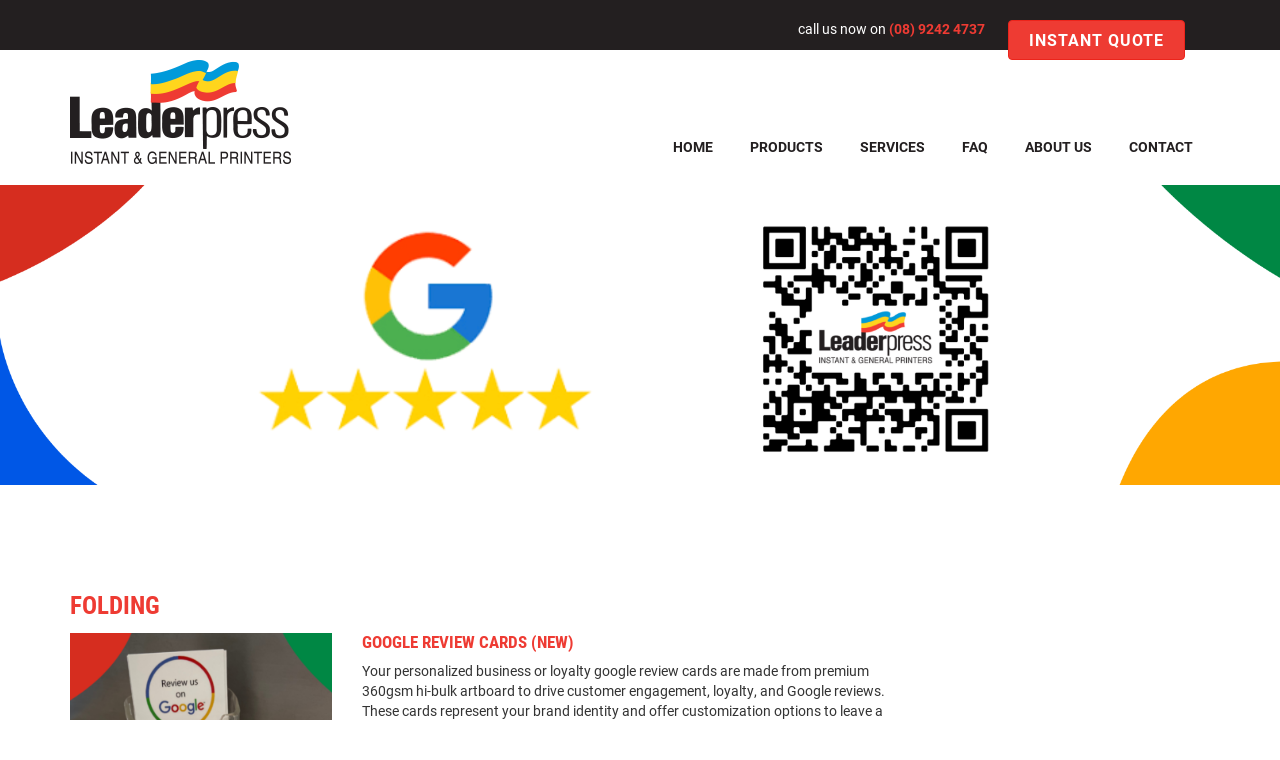

--- FILE ---
content_type: text/javascript
request_url: https://www.leaderpress.com.au/wp-content/themes/leaderpress/dist/js/app.min.js?ver=1547091556
body_size: 21336
content:
/******/ (function(modules) { // webpackBootstrap
/******/ 	// The module cache
/******/ 	var installedModules = {};
/******/
/******/ 	// The require function
/******/ 	function __webpack_require__(moduleId) {
/******/
/******/ 		// Check if module is in cache
/******/ 		if(installedModules[moduleId]) {
/******/ 			return installedModules[moduleId].exports;
/******/ 		}
/******/ 		// Create a new module (and put it into the cache)
/******/ 		var module = installedModules[moduleId] = {
/******/ 			i: moduleId,
/******/ 			l: false,
/******/ 			exports: {}
/******/ 		};
/******/
/******/ 		// Execute the module function
/******/ 		modules[moduleId].call(module.exports, module, module.exports, __webpack_require__);
/******/
/******/ 		// Flag the module as loaded
/******/ 		module.l = true;
/******/
/******/ 		// Return the exports of the module
/******/ 		return module.exports;
/******/ 	}
/******/
/******/
/******/ 	// expose the modules object (__webpack_modules__)
/******/ 	__webpack_require__.m = modules;
/******/
/******/ 	// expose the module cache
/******/ 	__webpack_require__.c = installedModules;
/******/
/******/ 	// define getter function for harmony exports
/******/ 	__webpack_require__.d = function(exports, name, getter) {
/******/ 		if(!__webpack_require__.o(exports, name)) {
/******/ 			Object.defineProperty(exports, name, {
/******/ 				configurable: false,
/******/ 				enumerable: true,
/******/ 				get: getter
/******/ 			});
/******/ 		}
/******/ 	};
/******/
/******/ 	// getDefaultExport function for compatibility with non-harmony modules
/******/ 	__webpack_require__.n = function(module) {
/******/ 		var getter = module && module.__esModule ?
/******/ 			function getDefault() { return module['default']; } :
/******/ 			function getModuleExports() { return module; };
/******/ 		__webpack_require__.d(getter, 'a', getter);
/******/ 		return getter;
/******/ 	};
/******/
/******/ 	// Object.prototype.hasOwnProperty.call
/******/ 	__webpack_require__.o = function(object, property) { return Object.prototype.hasOwnProperty.call(object, property); };
/******/
/******/ 	// __webpack_public_path__
/******/ 	__webpack_require__.p = "";
/******/
/******/ 	// Load entry module and return exports
/******/ 	return __webpack_require__(__webpack_require__.s = 1);
/******/ })
/************************************************************************/
/******/ ([
/* 0 */
/***/ (function(module, exports) {

var g;

// This works in non-strict mode
g = (function() {
	return this;
})();

try {
	// This works if eval is allowed (see CSP)
	g = g || Function("return this")() || (1,eval)("this");
} catch(e) {
	// This works if the window reference is available
	if(typeof window === "object")
		g = window;
}

// g can still be undefined, but nothing to do about it...
// We return undefined, instead of nothing here, so it's
// easier to handle this case. if(!global) { ...}

module.exports = g;


/***/ }),
/* 1 */
/***/ (function(module, exports, __webpack_require__) {

__webpack_require__(2);
module.exports = __webpack_require__(8);


/***/ }),
/* 2 */
/***/ (function(module, __webpack_exports__, __webpack_require__) {

"use strict";
Object.defineProperty(__webpack_exports__, "__esModule", { value: true });
/* harmony import */ var __WEBPACK_IMPORTED_MODULE_0__plugins_jquery_fancybox_pack_js__ = __webpack_require__(3);
/* harmony import */ var __WEBPACK_IMPORTED_MODULE_0__plugins_jquery_fancybox_pack_js___default = __webpack_require__.n(__WEBPACK_IMPORTED_MODULE_0__plugins_jquery_fancybox_pack_js__);
/* harmony import */ var __WEBPACK_IMPORTED_MODULE_1__plugins_jquery_flexslider_min_js__ = __webpack_require__(4);
/* harmony import */ var __WEBPACK_IMPORTED_MODULE_1__plugins_jquery_flexslider_min_js___default = __webpack_require__.n(__WEBPACK_IMPORTED_MODULE_1__plugins_jquery_flexslider_min_js__);



jQuery(function ($) {
	$(window).load(function () {
		$('.flexslider').flexslider({
			animation: "slide",
			animationLoop: false,
			itemWidth: 270,
			itemMargin: 20,
			controlNav: false,
			move: 1
		});
	});

	$('.back-to-top a').on('click', function (e) {
		$("html, body").animate({ scrollTop: 0 }, 500);
		return false;
	});

	$("a.fancybox").fancybox({
		padding: 0,
		beforeShow: function beforeShow() {
			this.title = $(this.element).data("caption");
		}
	});
	
	$("a.video-fancybox").fancybox({
		padding: 0,
		type: "iframe",
	});
});

/***/ }),
/* 3 */
/***/ (function(module, exports) {

/*! fancyBox v2.1.5 fancyapps.com | fancyapps.com/fancybox/#license */
(function (r, G, f, v) {
  var J = f("html"),
      n = f(r),
      p = f(G),
      b = f.fancybox = function () {
    b.open.apply(this, arguments);
  },
      I = navigator.userAgent.match(/msie/i),
      B = null,
      s = G.createTouch !== v,
      t = function t(a) {
    return a && a.hasOwnProperty && a instanceof f;
  },
      q = function q(a) {
    return a && "string" === f.type(a);
  },
      E = function E(a) {
    return q(a) && 0 < a.indexOf("%");
  },
      l = function l(a, d) {
    var e = parseInt(a, 10) || 0;d && E(a) && (e *= b.getViewport()[d] / 100);return Math.ceil(e);
  },
      w = function w(a, b) {
    return l(a, b) + "px";
  };f.extend(b, { version: "2.1.5", defaults: { padding: 15, margin: 20,
      width: 800, height: 600, minWidth: 100, minHeight: 100, maxWidth: 9999, maxHeight: 9999, pixelRatio: 1, autoSize: !0, autoHeight: !1, autoWidth: !1, autoResize: !0, autoCenter: !s, fitToView: !0, aspectRatio: !1, topRatio: 0.5, leftRatio: 0.5, scrolling: "auto", wrapCSS: "", arrows: !0, closeBtn: !0, closeClick: !1, nextClick: !1, mouseWheel: !0, autoPlay: !1, playSpeed: 3E3, preload: 3, modal: !1, loop: !0, ajax: { dataType: "html", headers: { "X-fancyBox": !0 } }, iframe: { scrolling: "auto", preload: !0 }, swf: { wmode: "transparent", allowfullscreen: "true", allowscriptaccess: "always" },
      keys: { next: { 13: "left", 34: "up", 39: "left", 40: "up" }, prev: { 8: "right", 33: "down", 37: "right", 38: "down" }, close: [27], play: [32], toggle: [70] }, direction: { next: "left", prev: "right" }, scrollOutside: !0, index: 0, type: null, href: null, content: null, title: null, tpl: { wrap: '<div class="fancybox-wrap" tabIndex="-1"><div class="fancybox-skin"><div class="fancybox-outer"><div class="fancybox-inner"></div></div></div></div>', image: '<img class="fancybox-image" src="{href}" alt="" />', iframe: '<iframe id="fancybox-frame{rnd}" name="fancybox-frame{rnd}" class="fancybox-iframe" frameborder="0" vspace="0" hspace="0" webkitAllowFullScreen mozallowfullscreen allowFullScreen' + (I ? ' allowtransparency="true"' : "") + "></iframe>", error: '<p class="fancybox-error">The requested content cannot be loaded.<br/>Please try again later.</p>', closeBtn: '<a title="Close" class="fancybox-item fancybox-close" href="javascript:;"></a>', next: '<a title="Next" class="fancybox-nav fancybox-next" href="javascript:;"><span></span></a>', prev: '<a title="Previous" class="fancybox-nav fancybox-prev" href="javascript:;"><span></span></a>' }, openEffect: "fade", openSpeed: 250, openEasing: "swing", openOpacity: !0,
      openMethod: "zoomIn", closeEffect: "fade", closeSpeed: 250, closeEasing: "swing", closeOpacity: !0, closeMethod: "zoomOut", nextEffect: "elastic", nextSpeed: 250, nextEasing: "swing", nextMethod: "changeIn", prevEffect: "elastic", prevSpeed: 250, prevEasing: "swing", prevMethod: "changeOut", helpers: { overlay: !0, title: !0 }, onCancel: f.noop, beforeLoad: f.noop, afterLoad: f.noop, beforeShow: f.noop, afterShow: f.noop, beforeChange: f.noop, beforeClose: f.noop, afterClose: f.noop }, group: {}, opts: {}, previous: null, coming: null, current: null, isActive: !1,
    isOpen: !1, isOpened: !1, wrap: null, skin: null, outer: null, inner: null, player: { timer: null, isActive: !1 }, ajaxLoad: null, imgPreload: null, transitions: {}, helpers: {}, open: function open(a, d) {
      if (a && (f.isPlainObject(d) || (d = {}), !1 !== b.close(!0))) return f.isArray(a) || (a = t(a) ? f(a).get() : [a]), f.each(a, function (e, c) {
        var k = {},
            g,
            h,
            j,
            m,
            l;"object" === f.type(c) && (c.nodeType && (c = f(c)), t(c) ? (k = { href: c.data("fancybox-href") || c.attr("href"), title: c.data("fancybox-title") || c.attr("title"), isDom: !0, element: c }, f.metadata && f.extend(!0, k, c.metadata())) : k = c);g = d.href || k.href || (q(c) ? c : null);h = d.title !== v ? d.title : k.title || "";m = (j = d.content || k.content) ? "html" : d.type || k.type;!m && k.isDom && (m = c.data("fancybox-type"), m || (m = (m = c.prop("class").match(/fancybox\.(\w+)/)) ? m[1] : null));q(g) && (m || (b.isImage(g) ? m = "image" : b.isSWF(g) ? m = "swf" : "#" === g.charAt(0) ? m = "inline" : q(c) && (m = "html", j = c)), "ajax" === m && (l = g.split(/\s+/, 2), g = l.shift(), l = l.shift()));j || ("inline" === m ? g ? j = f(q(g) ? g.replace(/.*(?=#[^\s]+$)/, "") : g) : k.isDom && (j = c) : "html" === m ? j = g : !m && !g && k.isDom && (m = "inline", j = c));f.extend(k, { href: g, type: m, content: j, title: h, selector: l });a[e] = k;
      }), b.opts = f.extend(!0, {}, b.defaults, d), d.keys !== v && (b.opts.keys = d.keys ? f.extend({}, b.defaults.keys, d.keys) : !1), b.group = a, b._start(b.opts.index);
    }, cancel: function cancel() {
      var a = b.coming;a && !1 !== b.trigger("onCancel") && (b.hideLoading(), b.ajaxLoad && b.ajaxLoad.abort(), b.ajaxLoad = null, b.imgPreload && (b.imgPreload.onload = b.imgPreload.onerror = null), a.wrap && a.wrap.stop(!0, !0).trigger("onReset").remove(), b.coming = null, b.current || b._afterZoomOut(a));
    }, close: function close(a) {
      b.cancel();!1 !== b.trigger("beforeClose") && (b.unbindEvents(), b.isActive && (!b.isOpen || !0 === a ? (f(".fancybox-wrap").stop(!0).trigger("onReset").remove(), b._afterZoomOut()) : (b.isOpen = b.isOpened = !1, b.isClosing = !0, f(".fancybox-item, .fancybox-nav").remove(), b.wrap.stop(!0, !0).removeClass("fancybox-opened"), b.transitions[b.current.closeMethod]())));
    }, play: function play(a) {
      var d = function d() {
        clearTimeout(b.player.timer);
      },
          e = function e() {
        d();b.current && b.player.isActive && (b.player.timer = setTimeout(b.next, b.current.playSpeed));
      },
          c = function c() {
        d();p.unbind(".player");b.player.isActive = !1;b.trigger("onPlayEnd");
      };if (!0 === a || !b.player.isActive && !1 !== a) {
        if (b.current && (b.current.loop || b.current.index < b.group.length - 1)) b.player.isActive = !0, p.bind({ "onCancel.player beforeClose.player": c, "onUpdate.player": e, "beforeLoad.player": d }), e(), b.trigger("onPlayStart");
      } else c();
    }, next: function next(a) {
      var d = b.current;d && (q(a) || (a = d.direction.next), b.jumpto(d.index + 1, a, "next"));
    }, prev: function prev(a) {
      var d = b.current;
      d && (q(a) || (a = d.direction.prev), b.jumpto(d.index - 1, a, "prev"));
    }, jumpto: function jumpto(a, d, e) {
      var c = b.current;c && (a = l(a), b.direction = d || c.direction[a >= c.index ? "next" : "prev"], b.router = e || "jumpto", c.loop && (0 > a && (a = c.group.length + a % c.group.length), a %= c.group.length), c.group[a] !== v && (b.cancel(), b._start(a)));
    }, reposition: function reposition(a, d) {
      var e = b.current,
          c = e ? e.wrap : null,
          k;c && (k = b._getPosition(d), a && "scroll" === a.type ? (delete k.position, c.stop(!0, !0).animate(k, 200)) : (c.css(k), e.pos = f.extend({}, e.dim, k)));
    }, update: function update(a) {
      var d = a && a.type,
          e = !d || "orientationchange" === d;e && (clearTimeout(B), B = null);b.isOpen && !B && (B = setTimeout(function () {
        var c = b.current;c && !b.isClosing && (b.wrap.removeClass("fancybox-tmp"), (e || "load" === d || "resize" === d && c.autoResize) && b._setDimension(), "scroll" === d && c.canShrink || b.reposition(a), b.trigger("onUpdate"), B = null);
      }, e && !s ? 0 : 300));
    }, toggle: function toggle(a) {
      b.isOpen && (b.current.fitToView = "boolean" === f.type(a) ? a : !b.current.fitToView, s && (b.wrap.removeAttr("style").addClass("fancybox-tmp"), b.trigger("onUpdate")), b.update());
    }, hideLoading: function hideLoading() {
      p.unbind(".loading");f("#fancybox-loading").remove();
    }, showLoading: function showLoading() {
      var a, d;b.hideLoading();a = f('<div id="fancybox-loading"><div></div></div>').click(b.cancel).appendTo("body");p.bind("keydown.loading", function (a) {
        if (27 === (a.which || a.keyCode)) a.preventDefault(), b.cancel();
      });b.defaults.fixed || (d = b.getViewport(), a.css({ position: "absolute", top: 0.5 * d.h + d.y, left: 0.5 * d.w + d.x }));
    }, getViewport: function getViewport() {
      var a = b.current && b.current.locked || !1,
          d = { x: n.scrollLeft(),
        y: n.scrollTop() };a ? (d.w = a[0].clientWidth, d.h = a[0].clientHeight) : (d.w = s && r.innerWidth ? r.innerWidth : n.width(), d.h = s && r.innerHeight ? r.innerHeight : n.height());return d;
    }, unbindEvents: function unbindEvents() {
      b.wrap && t(b.wrap) && b.wrap.unbind(".fb");p.unbind(".fb");n.unbind(".fb");
    }, bindEvents: function bindEvents() {
      var a = b.current,
          d;a && (n.bind("orientationchange.fb" + (s ? "" : " resize.fb") + (a.autoCenter && !a.locked ? " scroll.fb" : ""), b.update), (d = a.keys) && p.bind("keydown.fb", function (e) {
        var c = e.which || e.keyCode,
            k = e.target || e.srcElement;
        if (27 === c && b.coming) return !1;!e.ctrlKey && !e.altKey && !e.shiftKey && !e.metaKey && (!k || !k.type && !f(k).is("[contenteditable]")) && f.each(d, function (d, k) {
          if (1 < a.group.length && k[c] !== v) return b[d](k[c]), e.preventDefault(), !1;if (-1 < f.inArray(c, k)) return b[d](), e.preventDefault(), !1;
        });
      }), f.fn.mousewheel && a.mouseWheel && b.wrap.bind("mousewheel.fb", function (d, c, k, g) {
        for (var h = f(d.target || null), j = !1; h.length && !j && !h.is(".fancybox-skin") && !h.is(".fancybox-wrap");) {
          j = h[0] && !(h[0].style.overflow && "hidden" === h[0].style.overflow) && (h[0].clientWidth && h[0].scrollWidth > h[0].clientWidth || h[0].clientHeight && h[0].scrollHeight > h[0].clientHeight), h = f(h).parent();
        }if (0 !== c && !j && 1 < b.group.length && !a.canShrink) {
          if (0 < g || 0 < k) b.prev(0 < g ? "down" : "left");else if (0 > g || 0 > k) b.next(0 > g ? "up" : "right");d.preventDefault();
        }
      }));
    }, trigger: function trigger(a, d) {
      var e,
          c = d || b.coming || b.current;if (c) {
        f.isFunction(c[a]) && (e = c[a].apply(c, Array.prototype.slice.call(arguments, 1)));if (!1 === e) return !1;c.helpers && f.each(c.helpers, function (d, e) {
          if (e && b.helpers[d] && f.isFunction(b.helpers[d][a])) b.helpers[d][a](f.extend(!0, {}, b.helpers[d].defaults, e), c);
        });p.trigger(a);
      }
    }, isImage: function isImage(a) {
      return q(a) && a.match(/(^data:image\/.*,)|(\.(jp(e|g|eg)|gif|png|bmp|webp|svg)((\?|#).*)?$)/i);
    }, isSWF: function isSWF(a) {
      return q(a) && a.match(/\.(swf)((\?|#).*)?$/i);
    }, _start: function _start(a) {
      var d = {},
          e,
          c;a = l(a);e = b.group[a] || null;if (!e) return !1;d = f.extend(!0, {}, b.opts, e);e = d.margin;c = d.padding;"number" === f.type(e) && (d.margin = [e, e, e, e]);"number" === f.type(c) && (d.padding = [c, c, c, c]);d.modal && f.extend(!0, d, { closeBtn: !1, closeClick: !1, nextClick: !1, arrows: !1,
        mouseWheel: !1, keys: null, helpers: { overlay: { closeClick: !1 } } });d.autoSize && (d.autoWidth = d.autoHeight = !0);"auto" === d.width && (d.autoWidth = !0);"auto" === d.height && (d.autoHeight = !0);d.group = b.group;d.index = a;b.coming = d;if (!1 === b.trigger("beforeLoad")) b.coming = null;else {
        c = d.type;e = d.href;if (!c) return b.coming = null, b.current && b.router && "jumpto" !== b.router ? (b.current.index = a, b[b.router](b.direction)) : !1;b.isActive = !0;if ("image" === c || "swf" === c) d.autoHeight = d.autoWidth = !1, d.scrolling = "visible";"image" === c && (d.aspectRatio = !0);"iframe" === c && s && (d.scrolling = "scroll");d.wrap = f(d.tpl.wrap).addClass("fancybox-" + (s ? "mobile" : "desktop") + " fancybox-type-" + c + " fancybox-tmp " + d.wrapCSS).appendTo(d.parent || "body");f.extend(d, { skin: f(".fancybox-skin", d.wrap), outer: f(".fancybox-outer", d.wrap), inner: f(".fancybox-inner", d.wrap) });f.each(["Top", "Right", "Bottom", "Left"], function (a, b) {
          d.skin.css("padding" + b, w(d.padding[a]));
        });b.trigger("onReady");if ("inline" === c || "html" === c) {
          if (!d.content || !d.content.length) return b._error("content");
        } else if (!e) return b._error("href");
        "image" === c ? b._loadImage() : "ajax" === c ? b._loadAjax() : "iframe" === c ? b._loadIframe() : b._afterLoad();
      }
    }, _error: function _error(a) {
      f.extend(b.coming, { type: "html", autoWidth: !0, autoHeight: !0, minWidth: 0, minHeight: 0, scrolling: "no", hasError: a, content: b.coming.tpl.error });b._afterLoad();
    }, _loadImage: function _loadImage() {
      var a = b.imgPreload = new Image();a.onload = function () {
        this.onload = this.onerror = null;b.coming.width = this.width / b.opts.pixelRatio;b.coming.height = this.height / b.opts.pixelRatio;b._afterLoad();
      };a.onerror = function () {
        this.onload = this.onerror = null;b._error("image");
      };a.src = b.coming.href;!0 !== a.complete && b.showLoading();
    }, _loadAjax: function _loadAjax() {
      var a = b.coming;b.showLoading();b.ajaxLoad = f.ajax(f.extend({}, a.ajax, { url: a.href, error: function error(a, e) {
          b.coming && "abort" !== e ? b._error("ajax", a) : b.hideLoading();
        }, success: function success(d, e) {
          "success" === e && (a.content = d, b._afterLoad());
        } }));
    }, _loadIframe: function _loadIframe() {
      var a = b.coming,
          d = f(a.tpl.iframe.replace(/\{rnd\}/g, new Date().getTime())).attr("scrolling", s ? "auto" : a.iframe.scrolling).attr("src", a.href);
      f(a.wrap).bind("onReset", function () {
        try {
          f(this).find("iframe").hide().attr("src", "//about:blank").end().empty();
        } catch (a) {}
      });a.iframe.preload && (b.showLoading(), d.one("load", function () {
        f(this).data("ready", 1);s || f(this).bind("load.fb", b.update);f(this).parents(".fancybox-wrap").width("100%").removeClass("fancybox-tmp").show();b._afterLoad();
      }));a.content = d.appendTo(a.inner);a.iframe.preload || b._afterLoad();
    }, _preloadImages: function _preloadImages() {
      var a = b.group,
          d = b.current,
          e = a.length,
          c = d.preload ? Math.min(d.preload, e - 1) : 0,
          f,
          g;for (g = 1; g <= c; g += 1) {
        f = a[(d.index + g) % e], "image" === f.type && f.href && (new Image().src = f.href);
      }
    }, _afterLoad: function _afterLoad() {
      var a = b.coming,
          d = b.current,
          e,
          c,
          k,
          g,
          h;b.hideLoading();if (a && !1 !== b.isActive) if (!1 === b.trigger("afterLoad", a, d)) a.wrap.stop(!0).trigger("onReset").remove(), b.coming = null;else {
        d && (b.trigger("beforeChange", d), d.wrap.stop(!0).removeClass("fancybox-opened").find(".fancybox-item, .fancybox-nav").remove());b.unbindEvents();e = a.content;c = a.type;k = a.scrolling;f.extend(b, { wrap: a.wrap, skin: a.skin,
          outer: a.outer, inner: a.inner, current: a, previous: d });g = a.href;switch (c) {case "inline":case "ajax":case "html":
            a.selector ? e = f("<div>").html(e).find(a.selector) : t(e) && (e.data("fancybox-placeholder") || e.data("fancybox-placeholder", f('<div class="fancybox-placeholder"></div>').insertAfter(e).hide()), e = e.show().detach(), a.wrap.bind("onReset", function () {
              f(this).find(e).length && e.hide().replaceAll(e.data("fancybox-placeholder")).data("fancybox-placeholder", !1);
            }));break;case "image":
            e = a.tpl.image.replace("{href}", g);break;case "swf":
            e = '<object id="fancybox-swf" classid="clsid:D27CDB6E-AE6D-11cf-96B8-444553540000" width="100%" height="100%"><param name="movie" value="' + g + '"></param>', h = "", f.each(a.swf, function (a, b) {
              e += '<param name="' + a + '" value="' + b + '"></param>';h += " " + a + '="' + b + '"';
            }), e += '<embed src="' + g + '" type="application/x-shockwave-flash" width="100%" height="100%"' + h + "></embed></object>";}(!t(e) || !e.parent().is(a.inner)) && a.inner.append(e);b.trigger("beforeShow");a.inner.css("overflow", "yes" === k ? "scroll" : "no" === k ? "hidden" : k);b._setDimension();b.reposition();b.isOpen = !1;b.coming = null;b.bindEvents();if (b.isOpened) {
          if (d.prevMethod) b.transitions[d.prevMethod]();
        } else f(".fancybox-wrap").not(a.wrap).stop(!0).trigger("onReset").remove();b.transitions[b.isOpened ? a.nextMethod : a.openMethod]();b._preloadImages();
      }
    }, _setDimension: function _setDimension() {
      var a = b.getViewport(),
          d = 0,
          e = !1,
          c = !1,
          e = b.wrap,
          k = b.skin,
          g = b.inner,
          h = b.current,
          c = h.width,
          j = h.height,
          m = h.minWidth,
          u = h.minHeight,
          n = h.maxWidth,
          p = h.maxHeight,
          s = h.scrolling,
          q = h.scrollOutside ? h.scrollbarWidth : 0,
          x = h.margin,
          y = l(x[1] + x[3]),
          r = l(x[0] + x[2]),
          v,
          z,
          t,
          C,
          A,
          F,
          B,
          D,
          H;e.add(k).add(g).width("auto").height("auto").removeClass("fancybox-tmp");x = l(k.outerWidth(!0) - k.width());v = l(k.outerHeight(!0) - k.height());z = y + x;t = r + v;C = E(c) ? (a.w - z) * l(c) / 100 : c;A = E(j) ? (a.h - t) * l(j) / 100 : j;if ("iframe" === h.type) {
        if (H = h.content, h.autoHeight && 1 === H.data("ready")) try {
          H[0].contentWindow.document.location && (g.width(C).height(9999), F = H.contents().find("body"), q && F.css("overflow-x", "hidden"), A = F.outerHeight(!0));
        } catch (G) {}
      } else if (h.autoWidth || h.autoHeight) g.addClass("fancybox-tmp"), h.autoWidth || g.width(C), h.autoHeight || g.height(A), h.autoWidth && (C = g.width()), h.autoHeight && (A = g.height()), g.removeClass("fancybox-tmp");c = l(C);j = l(A);D = C / A;m = l(E(m) ? l(m, "w") - z : m);n = l(E(n) ? l(n, "w") - z : n);u = l(E(u) ? l(u, "h") - t : u);p = l(E(p) ? l(p, "h") - t : p);F = n;B = p;h.fitToView && (n = Math.min(a.w - z, n), p = Math.min(a.h - t, p));z = a.w - y;r = a.h - r;h.aspectRatio ? (c > n && (c = n, j = l(c / D)), j > p && (j = p, c = l(j * D)), c < m && (c = m, j = l(c / D)), j < u && (j = u, c = l(j * D))) : (c = Math.max(m, Math.min(c, n)), h.autoHeight && "iframe" !== h.type && (g.width(c), j = g.height()), j = Math.max(u, Math.min(j, p)));if (h.fitToView) if (g.width(c).height(j), e.width(c + x), a = e.width(), y = e.height(), h.aspectRatio) for (; (a > z || y > r) && c > m && j > u && !(19 < d++);) {
        j = Math.max(u, Math.min(p, j - 10)), c = l(j * D), c < m && (c = m, j = l(c / D)), c > n && (c = n, j = l(c / D)), g.width(c).height(j), e.width(c + x), a = e.width(), y = e.height();
      } else c = Math.max(m, Math.min(c, c - (a - z))), j = Math.max(u, Math.min(j, j - (y - r)));q && "auto" === s && j < A && c + x + q < z && (c += q);g.width(c).height(j);e.width(c + x);a = e.width();
      y = e.height();e = (a > z || y > r) && c > m && j > u;c = h.aspectRatio ? c < F && j < B && c < C && j < A : (c < F || j < B) && (c < C || j < A);f.extend(h, { dim: { width: w(a), height: w(y) }, origWidth: C, origHeight: A, canShrink: e, canExpand: c, wPadding: x, hPadding: v, wrapSpace: y - k.outerHeight(!0), skinSpace: k.height() - j });!H && h.autoHeight && j > u && j < p && !c && g.height("auto");
    }, _getPosition: function _getPosition(a) {
      var d = b.current,
          e = b.getViewport(),
          c = d.margin,
          f = b.wrap.width() + c[1] + c[3],
          g = b.wrap.height() + c[0] + c[2],
          c = { position: "absolute", top: c[0], left: c[3] };d.autoCenter && d.fixed && !a && g <= e.h && f <= e.w ? c.position = "fixed" : d.locked || (c.top += e.y, c.left += e.x);c.top = w(Math.max(c.top, c.top + (e.h - g) * d.topRatio));c.left = w(Math.max(c.left, c.left + (e.w - f) * d.leftRatio));return c;
    }, _afterZoomIn: function _afterZoomIn() {
      var a = b.current;a && (b.isOpen = b.isOpened = !0, b.wrap.css("overflow", "visible").addClass("fancybox-opened"), b.update(), (a.closeClick || a.nextClick && 1 < b.group.length) && b.inner.css("cursor", "pointer").bind("click.fb", function (d) {
        !f(d.target).is("a") && !f(d.target).parent().is("a") && (d.preventDefault(), b[a.closeClick ? "close" : "next"]());
      }), a.closeBtn && f(a.tpl.closeBtn).appendTo(b.skin).bind("click.fb", function (a) {
        a.preventDefault();b.close();
      }), a.arrows && 1 < b.group.length && ((a.loop || 0 < a.index) && f(a.tpl.prev).appendTo(b.outer).bind("click.fb", b.prev), (a.loop || a.index < b.group.length - 1) && f(a.tpl.next).appendTo(b.outer).bind("click.fb", b.next)), b.trigger("afterShow"), !a.loop && a.index === a.group.length - 1 ? b.play(!1) : b.opts.autoPlay && !b.player.isActive && (b.opts.autoPlay = !1, b.play()));
    }, _afterZoomOut: function _afterZoomOut(a) {
      a = a || b.current;f(".fancybox-wrap").trigger("onReset").remove();f.extend(b, { group: {}, opts: {}, router: !1, current: null, isActive: !1, isOpened: !1, isOpen: !1, isClosing: !1, wrap: null, skin: null, outer: null, inner: null });b.trigger("afterClose", a);
    } });b.transitions = { getOrigPosition: function getOrigPosition() {
      var a = b.current,
          d = a.element,
          e = a.orig,
          c = {},
          f = 50,
          g = 50,
          h = a.hPadding,
          j = a.wPadding,
          m = b.getViewport();!e && a.isDom && d.is(":visible") && (e = d.find("img:first"), e.length || (e = d));t(e) ? (c = e.offset(), e.is("img") && (f = e.outerWidth(), g = e.outerHeight())) : (c.top = m.y + (m.h - g) * a.topRatio, c.left = m.x + (m.w - f) * a.leftRatio);if ("fixed" === b.wrap.css("position") || a.locked) c.top -= m.y, c.left -= m.x;return c = { top: w(c.top - h * a.topRatio), left: w(c.left - j * a.leftRatio), width: w(f + j), height: w(g + h) };
    }, step: function step(a, d) {
      var e,
          c,
          f = d.prop;c = b.current;var g = c.wrapSpace,
          h = c.skinSpace;if ("width" === f || "height" === f) e = d.end === d.start ? 1 : (a - d.start) / (d.end - d.start), b.isClosing && (e = 1 - e), c = "width" === f ? c.wPadding : c.hPadding, c = a - c, b.skin[f](l("width" === f ? c : c - g * e)), b.inner[f](l("width" === f ? c : c - g * e - h * e));
    }, zoomIn: function zoomIn() {
      var a = b.current,
          d = a.pos,
          e = a.openEffect,
          c = "elastic" === e,
          k = f.extend({ opacity: 1 }, d);delete k.position;c ? (d = this.getOrigPosition(), a.openOpacity && (d.opacity = 0.1)) : "fade" === e && (d.opacity = 0.1);b.wrap.css(d).animate(k, { duration: "none" === e ? 0 : a.openSpeed, easing: a.openEasing, step: c ? this.step : null, complete: b._afterZoomIn });
    }, zoomOut: function zoomOut() {
      var a = b.current,
          d = a.closeEffect,
          e = "elastic" === d,
          c = { opacity: 0.1 };e && (c = this.getOrigPosition(), a.closeOpacity && (c.opacity = 0.1));b.wrap.animate(c, { duration: "none" === d ? 0 : a.closeSpeed, easing: a.closeEasing, step: e ? this.step : null, complete: b._afterZoomOut });
    }, changeIn: function changeIn() {
      var a = b.current,
          d = a.nextEffect,
          e = a.pos,
          c = { opacity: 1 },
          f = b.direction,
          g;e.opacity = 0.1;"elastic" === d && (g = "down" === f || "up" === f ? "top" : "left", "down" === f || "right" === f ? (e[g] = w(l(e[g]) - 200), c[g] = "+=200px") : (e[g] = w(l(e[g]) + 200), c[g] = "-=200px"));"none" === d ? b._afterZoomIn() : b.wrap.css(e).animate(c, { duration: a.nextSpeed, easing: a.nextEasing, complete: b._afterZoomIn });
    }, changeOut: function changeOut() {
      var a = b.previous,
          d = a.prevEffect,
          e = { opacity: 0.1 },
          c = b.direction;"elastic" === d && (e["down" === c || "up" === c ? "top" : "left"] = ("up" === c || "left" === c ? "-" : "+") + "=200px");a.wrap.animate(e, { duration: "none" === d ? 0 : a.prevSpeed, easing: a.prevEasing, complete: function complete() {
          f(this).trigger("onReset").remove();
        } });
    } };b.helpers.overlay = { defaults: { closeClick: !0, speedOut: 200, showEarly: !0, css: {}, locked: !s, fixed: !0 }, overlay: null, fixed: !1, el: f("html"), create: function create(a) {
      a = f.extend({}, this.defaults, a);this.overlay && this.close();this.overlay = f('<div class="fancybox-overlay"></div>').appendTo(b.coming ? b.coming.parent : a.parent);this.fixed = !1;a.fixed && b.defaults.fixed && (this.overlay.addClass("fancybox-overlay-fixed"), this.fixed = !0);
    }, open: function open(a) {
      var d = this;a = f.extend({}, this.defaults, a);this.overlay ? this.overlay.unbind(".overlay").width("auto").height("auto") : this.create(a);this.fixed || (n.bind("resize.overlay", f.proxy(this.update, this)), this.update());a.closeClick && this.overlay.bind("click.overlay", function (a) {
        if (f(a.target).hasClass("fancybox-overlay")) return b.isActive ? b.close() : d.close(), !1;
      });this.overlay.css(a.css).show();
    }, close: function close() {
      var a, b;n.unbind("resize.overlay");this.el.hasClass("fancybox-lock") && (f(".fancybox-margin").removeClass("fancybox-margin"), a = n.scrollTop(), b = n.scrollLeft(), this.el.removeClass("fancybox-lock"), n.scrollTop(a).scrollLeft(b));f(".fancybox-overlay").remove().hide();f.extend(this, { overlay: null, fixed: !1 });
    }, update: function update() {
      var a = "100%",
          b;this.overlay.width(a).height("100%");I ? (b = Math.max(G.documentElement.offsetWidth, G.body.offsetWidth), p.width() > b && (a = p.width())) : p.width() > n.width() && (a = p.width());this.overlay.width(a).height(p.height());
    }, onReady: function onReady(a, b) {
      var e = this.overlay;f(".fancybox-overlay").stop(!0, !0);e || this.create(a);a.locked && this.fixed && b.fixed && (e || (this.margin = p.height() > n.height() ? f("html").css("margin-right").replace("px", "") : !1), b.locked = this.overlay.append(b.wrap), b.fixed = !1);!0 === a.showEarly && this.beforeShow.apply(this, arguments);
    }, beforeShow: function beforeShow(a, b) {
      var e, c;b.locked && (!1 !== this.margin && (f("*").filter(function () {
        return "fixed" === f(this).css("position") && !f(this).hasClass("fancybox-overlay") && !f(this).hasClass("fancybox-wrap");
      }).addClass("fancybox-margin"), this.el.addClass("fancybox-margin")), e = n.scrollTop(), c = n.scrollLeft(), this.el.addClass("fancybox-lock"), n.scrollTop(e).scrollLeft(c));this.open(a);
    }, onUpdate: function onUpdate() {
      this.fixed || this.update();
    }, afterClose: function afterClose(a) {
      this.overlay && !b.coming && this.overlay.fadeOut(a.speedOut, f.proxy(this.close, this));
    } };b.helpers.title = { defaults: { type: "float", position: "bottom" }, beforeShow: function beforeShow(a) {
      var d = b.current,
          e = d.title,
          c = a.type;f.isFunction(e) && (e = e.call(d.element, d));if (q(e) && "" !== f.trim(e)) {
        d = f('<div class="fancybox-title fancybox-title-' + c + '-wrap">' + e + "</div>");switch (c) {case "inside":
            c = b.skin;break;case "outside":
            c = b.wrap;break;case "over":
            c = b.inner;break;default:
            c = b.skin, d.appendTo("body"), I && d.width(d.width()), d.wrapInner('<span class="child"></span>'), b.current.margin[2] += Math.abs(l(d.css("margin-bottom")));}d["top" === a.position ? "prependTo" : "appendTo"](c);
      }
    } };f.fn.fancybox = function (a) {
    var d,
        e = f(this),
        c = this.selector || "",
        k = function k(g) {
      var h = f(this).blur(),
          j = d,
          k,
          l;!g.ctrlKey && !g.altKey && !g.shiftKey && !g.metaKey && !h.is(".fancybox-wrap") && (k = a.groupAttr || "data-fancybox-group", l = h.attr(k), l || (k = "rel", l = h.get(0)[k]), l && "" !== l && "nofollow" !== l && (h = c.length ? f(c) : e, h = h.filter("[" + k + '="' + l + '"]'), j = h.index(this)), a.index = j, !1 !== b.open(h, a) && g.preventDefault());
    };a = a || {};d = a.index || 0;!c || !1 === a.live ? e.unbind("click.fb-start").bind("click.fb-start", k) : p.undelegate(c, "click.fb-start").delegate(c + ":not('.fancybox-item, .fancybox-nav')", "click.fb-start", k);this.filter("[data-fancybox-start=1]").trigger("click");return this;
  };p.ready(function () {
    var a, d;f.scrollbarWidth === v && (f.scrollbarWidth = function () {
      var a = f('<div style="width:50px;height:50px;overflow:auto"><div/></div>').appendTo("body"),
          b = a.children(),
          b = b.innerWidth() - b.height(99).innerWidth();a.remove();return b;
    });if (f.support.fixedPosition === v) {
      a = f.support;d = f('<div style="position:fixed;top:20px;"></div>').appendTo("body");var e = 20 === d[0].offsetTop || 15 === d[0].offsetTop;d.remove();a.fixedPosition = e;
    }f.extend(b.defaults, { scrollbarWidth: f.scrollbarWidth(), fixed: f.support.fixedPosition, parent: f("body") });a = f(r).width();J.addClass("fancybox-lock-test");d = f(r).width();J.removeClass("fancybox-lock-test");f("<style type='text/css'>.fancybox-margin{margin-right:" + (d - a) + "px;}</style>").appendTo("head");
  });
})(window, document, jQuery);

/***/ }),
/* 4 */
/***/ (function(module, exports, __webpack_require__) {

/* WEBPACK VAR INJECTION */(function(setImmediate) {var _typeof = typeof Symbol === "function" && typeof Symbol.iterator === "symbol" ? function (obj) { return typeof obj; } : function (obj) { return obj && typeof Symbol === "function" && obj.constructor === Symbol && obj !== Symbol.prototype ? "symbol" : typeof obj; };

/*
 * jQuery FlexSlider v2.7.1
 * Copyright 2012 WooThemes
 * Contributing Author: Tyler Smith
 */!function ($) {
  var e = !0;$.flexslider = function (t, a) {
    var n = $(t);void 0 === a.rtl && "rtl" == $("html").attr("dir") && (a.rtl = !0), n.vars = $.extend({}, $.flexslider.defaults, a);var i = n.vars.namespace,
        r = window.navigator && window.navigator.msPointerEnabled && window.MSGesture,
        s = ("ontouchstart" in window || r || window.DocumentTouch && document instanceof DocumentTouch) && n.vars.touch,
        o = "click touchend MSPointerUp keyup",
        l = "",
        c,
        d = "vertical" === n.vars.direction,
        u = n.vars.reverse,
        v = n.vars.itemWidth > 0,
        p = "fade" === n.vars.animation,
        m = "" !== n.vars.asNavFor,
        f = {};$.data(t, "flexslider", n), f = { init: function init() {
        n.animating = !1, n.currentSlide = parseInt(n.vars.startAt ? n.vars.startAt : 0, 10), isNaN(n.currentSlide) && (n.currentSlide = 0), n.animatingTo = n.currentSlide, n.atEnd = 0 === n.currentSlide || n.currentSlide === n.last, n.containerSelector = n.vars.selector.substr(0, n.vars.selector.search(" ")), n.slides = $(n.vars.selector, n), n.container = $(n.containerSelector, n), n.count = n.slides.length, n.syncExists = $(n.vars.sync).length > 0, "slide" === n.vars.animation && (n.vars.animation = "swing"), n.prop = d ? "top" : n.vars.rtl ? "marginRight" : "marginLeft", n.args = {}, n.manualPause = !1, n.stopped = !1, n.started = !1, n.startTimeout = null, n.transitions = !n.vars.video && !p && n.vars.useCSS && function () {
          var e = document.createElement("div"),
              t = ["perspectiveProperty", "WebkitPerspective", "MozPerspective", "OPerspective", "msPerspective"];for (var a in t) {
            if (void 0 !== e.style[t[a]]) return n.pfx = t[a].replace("Perspective", "").toLowerCase(), n.prop = "-" + n.pfx + "-transform", !0;
          }return !1;
        }(), n.isFirefox = navigator.userAgent.toLowerCase().indexOf("firefox") > -1, n.ensureAnimationEnd = "", "" !== n.vars.controlsContainer && (n.controlsContainer = $(n.vars.controlsContainer).length > 0 && $(n.vars.controlsContainer)), "" !== n.vars.manualControls && (n.manualControls = $(n.vars.manualControls).length > 0 && $(n.vars.manualControls)), "" !== n.vars.customDirectionNav && (n.customDirectionNav = 2 === $(n.vars.customDirectionNav).length && $(n.vars.customDirectionNav)), n.vars.randomize && (n.slides.sort(function () {
          return Math.round(Math.random()) - .5;
        }), n.container.empty().append(n.slides)), n.doMath(), n.setup("init"), n.vars.controlNav && f.controlNav.setup(), n.vars.directionNav && f.directionNav.setup(), n.vars.keyboard && (1 === $(n.containerSelector).length || n.vars.multipleKeyboard) && $(document).bind("keyup", function (e) {
          var t = e.keyCode;if (!n.animating && (39 === t || 37 === t)) {
            var a = n.vars.rtl ? 37 === t ? n.getTarget("next") : 39 === t && n.getTarget("prev") : 39 === t ? n.getTarget("next") : 37 === t && n.getTarget("prev");n.flexAnimate(a, n.vars.pauseOnAction);
          }
        }), n.vars.mousewheel && n.bind("mousewheel", function (e, t, a, i) {
          e.preventDefault();var r = t < 0 ? n.getTarget("next") : n.getTarget("prev");n.flexAnimate(r, n.vars.pauseOnAction);
        }), n.vars.pausePlay && f.pausePlay.setup(), n.vars.slideshow && n.vars.pauseInvisible && f.pauseInvisible.init(), n.vars.slideshow && (n.vars.pauseOnHover && n.hover(function () {
          n.manualPlay || n.manualPause || n.pause();
        }, function () {
          n.manualPause || n.manualPlay || n.stopped || n.play();
        }), n.vars.pauseInvisible && f.pauseInvisible.isHidden() || (n.vars.initDelay > 0 ? n.startTimeout = setTimeout(n.play, n.vars.initDelay) : n.play())), m && f.asNav.setup(), s && n.vars.touch && f.touch(), (!p || p && n.vars.smoothHeight) && $(window).bind("resize orientationchange focus", f.resize), n.find("img").attr("draggable", "false"), setTimeout(function () {
          n.vars.start(n);
        }, 200);
      }, asNav: { setup: function setup() {
          n.asNav = !0, n.animatingTo = Math.floor(n.currentSlide / n.move), n.currentItem = n.currentSlide, n.slides.removeClass(i + "active-slide").eq(n.currentItem).addClass(i + "active-slide"), r ? (t._slider = n, n.slides.each(function () {
            var e = this;e._gesture = new MSGesture(), e._gesture.target = e, e.addEventListener("MSPointerDown", function (e) {
              e.preventDefault(), e.currentTarget._gesture && e.currentTarget._gesture.addPointer(e.pointerId);
            }, !1), e.addEventListener("MSGestureTap", function (e) {
              e.preventDefault();var t = $(this),
                  a = t.index();$(n.vars.asNavFor).data("flexslider").animating || t.hasClass("active") || (n.direction = n.currentItem < a ? "next" : "prev", n.flexAnimate(a, n.vars.pauseOnAction, !1, !0, !0));
            });
          })) : n.slides.on(o, function (e) {
            e.preventDefault();var t = $(this),
                a = t.index(),
                r;r = n.vars.rtl ? -1 * (t.offset().right - $(n).scrollLeft()) : t.offset().left - $(n).scrollLeft(), r <= 0 && t.hasClass(i + "active-slide") ? n.flexAnimate(n.getTarget("prev"), !0) : $(n.vars.asNavFor).data("flexslider").animating || t.hasClass(i + "active-slide") || (n.direction = n.currentItem < a ? "next" : "prev", n.flexAnimate(a, n.vars.pauseOnAction, !1, !0, !0));
          });
        } }, controlNav: { setup: function setup() {
          n.manualControls ? f.controlNav.setupManual() : f.controlNav.setupPaging();
        }, setupPaging: function setupPaging() {
          var e = "thumbnails" === n.vars.controlNav ? "control-thumbs" : "control-paging",
              t = 1,
              a,
              r;if (n.controlNavScaffold = $('<ol class="' + i + "control-nav " + i + e + '"></ol>'), n.pagingCount > 1) for (var s = 0; s < n.pagingCount; s++) {
            r = n.slides.eq(s), void 0 === r.attr("data-thumb-alt") && r.attr("data-thumb-alt", "");var c = "" !== r.attr("data-thumb-alt") ? c = ' alt="' + r.attr("data-thumb-alt") + '"' : "";if (a = "thumbnails" === n.vars.controlNav ? '<img src="' + r.attr("data-thumb") + '"' + c + "/>" : '<a href="#">' + t + "</a>", "thumbnails" === n.vars.controlNav && !0 === n.vars.thumbCaptions) {
              var d = r.attr("data-thumbcaption");"" !== d && void 0 !== d && (a += '<span class="' + i + 'caption">' + d + "</span>");
            }n.controlNavScaffold.append("<li>" + a + "</li>"), t++;
          }n.controlsContainer ? $(n.controlsContainer).append(n.controlNavScaffold) : n.append(n.controlNavScaffold), f.controlNav.set(), f.controlNav.active(), n.controlNavScaffold.delegate("a, img", o, function (e) {
            if (e.preventDefault(), "" === l || l === e.type) {
              var t = $(this),
                  a = n.controlNav.index(t);t.hasClass(i + "active") || (n.direction = a > n.currentSlide ? "next" : "prev", n.flexAnimate(a, n.vars.pauseOnAction));
            }"" === l && (l = e.type), f.setToClearWatchedEvent();
          });
        }, setupManual: function setupManual() {
          n.controlNav = n.manualControls, f.controlNav.active(), n.controlNav.bind(o, function (e) {
            if (e.preventDefault(), "" === l || l === e.type) {
              var t = $(this),
                  a = n.controlNav.index(t);t.hasClass(i + "active") || (a > n.currentSlide ? n.direction = "next" : n.direction = "prev", n.flexAnimate(a, n.vars.pauseOnAction));
            }"" === l && (l = e.type), f.setToClearWatchedEvent();
          });
        }, set: function set() {
          var e = "thumbnails" === n.vars.controlNav ? "img" : "a";n.controlNav = $("." + i + "control-nav li " + e, n.controlsContainer ? n.controlsContainer : n);
        }, active: function active() {
          n.controlNav.removeClass(i + "active").eq(n.animatingTo).addClass(i + "active");
        }, update: function update(e, t) {
          n.pagingCount > 1 && "add" === e ? n.controlNavScaffold.append($('<li><a href="#">' + n.count + "</a></li>")) : 1 === n.pagingCount ? n.controlNavScaffold.find("li").remove() : n.controlNav.eq(t).closest("li").remove(), f.controlNav.set(), n.pagingCount > 1 && n.pagingCount !== n.controlNav.length ? n.update(t, e) : f.controlNav.active();
        } }, directionNav: { setup: function setup() {
          var e = $('<ul class="' + i + 'direction-nav"><li class="' + i + 'nav-prev"><a class="' + i + 'prev" href="#">' + n.vars.prevText + '</a></li><li class="' + i + 'nav-next"><a class="' + i + 'next" href="#">' + n.vars.nextText + "</a></li></ul>");n.customDirectionNav ? n.directionNav = n.customDirectionNav : n.controlsContainer ? ($(n.controlsContainer).append(e), n.directionNav = $("." + i + "direction-nav li a", n.controlsContainer)) : (n.append(e), n.directionNav = $("." + i + "direction-nav li a", n)), f.directionNav.update(), n.directionNav.bind(o, function (e) {
            e.preventDefault();var t;"" !== l && l !== e.type || (t = $(this).hasClass(i + "next") ? n.getTarget("next") : n.getTarget("prev"), n.flexAnimate(t, n.vars.pauseOnAction)), "" === l && (l = e.type), f.setToClearWatchedEvent();
          });
        }, update: function update() {
          var e = i + "disabled";1 === n.pagingCount ? n.directionNav.addClass(e).attr("tabindex", "-1") : n.vars.animationLoop ? n.directionNav.removeClass(e).removeAttr("tabindex") : 0 === n.animatingTo ? n.directionNav.removeClass(e).filter("." + i + "prev").addClass(e).attr("tabindex", "-1") : n.animatingTo === n.last ? n.directionNav.removeClass(e).filter("." + i + "next").addClass(e).attr("tabindex", "-1") : n.directionNav.removeClass(e).removeAttr("tabindex");
        } }, pausePlay: { setup: function setup() {
          var e = $('<div class="' + i + 'pauseplay"><a href="#"></a></div>');n.controlsContainer ? (n.controlsContainer.append(e), n.pausePlay = $("." + i + "pauseplay a", n.controlsContainer)) : (n.append(e), n.pausePlay = $("." + i + "pauseplay a", n)), f.pausePlay.update(n.vars.slideshow ? i + "pause" : i + "play"), n.pausePlay.bind(o, function (e) {
            e.preventDefault(), "" !== l && l !== e.type || ($(this).hasClass(i + "pause") ? (n.manualPause = !0, n.manualPlay = !1, n.pause()) : (n.manualPause = !1, n.manualPlay = !0, n.play())), "" === l && (l = e.type), f.setToClearWatchedEvent();
          });
        }, update: function update(e) {
          "play" === e ? n.pausePlay.removeClass(i + "pause").addClass(i + "play").html(n.vars.playText) : n.pausePlay.removeClass(i + "play").addClass(i + "pause").html(n.vars.pauseText);
        } }, touch: function touch() {
        function e(e) {
          e.stopPropagation(), n.animating ? e.preventDefault() : (n.pause(), t._gesture.addPointer(e.pointerId), w = 0, c = d ? n.h : n.w, f = Number(new Date()), l = v && u && n.animatingTo === n.last ? 0 : v && u ? n.limit - (n.itemW + n.vars.itemMargin) * n.move * n.animatingTo : v && n.currentSlide === n.last ? n.limit : v ? (n.itemW + n.vars.itemMargin) * n.move * n.currentSlide : u ? (n.last - n.currentSlide + n.cloneOffset) * c : (n.currentSlide + n.cloneOffset) * c);
        }function a(e) {
          e.stopPropagation();var a = e.target._slider;if (a) {
            var n = -e.translationX,
                i = -e.translationY;if (w += d ? i : n, m = (a.vars.rtl ? -1 : 1) * w, x = d ? Math.abs(w) < Math.abs(-n) : Math.abs(w) < Math.abs(-i), e.detail === e.MSGESTURE_FLAG_INERTIA) return void setImmediate(function () {
              t._gesture.stop();
            });(!x || Number(new Date()) - f > 500) && (e.preventDefault(), !p && a.transitions && (a.vars.animationLoop || (m = w / (0 === a.currentSlide && w < 0 || a.currentSlide === a.last && w > 0 ? Math.abs(w) / c + 2 : 1)), a.setProps(l + m, "setTouch")));
          }
        }function i(e) {
          e.stopPropagation();var t = e.target._slider;if (t) {
            if (t.animatingTo === t.currentSlide && !x && null !== m) {
              var a = u ? -m : m,
                  n = a > 0 ? t.getTarget("next") : t.getTarget("prev");t.canAdvance(n) && (Number(new Date()) - f < 550 && Math.abs(a) > 50 || Math.abs(a) > c / 2) ? t.flexAnimate(n, t.vars.pauseOnAction) : p || t.flexAnimate(t.currentSlide, t.vars.pauseOnAction, !0);
            }s = null, o = null, m = null, l = null, w = 0;
          }
        }var s,
            o,
            l,
            c,
            m,
            f,
            g,
            h,
            _S,
            x = !1,
            y = 0,
            b = 0,
            w = 0;r ? (t.style.msTouchAction = "none", t._gesture = new MSGesture(), t._gesture.target = t, t.addEventListener("MSPointerDown", e, !1), t._slider = n, t.addEventListener("MSGestureChange", a, !1), t.addEventListener("MSGestureEnd", i, !1)) : (g = function g(e) {
          n.animating ? e.preventDefault() : (window.navigator.msPointerEnabled || 1 === e.touches.length) && (n.pause(), c = d ? n.h : n.w, f = Number(new Date()), y = e.touches[0].pageX, b = e.touches[0].pageY, l = v && u && n.animatingTo === n.last ? 0 : v && u ? n.limit - (n.itemW + n.vars.itemMargin) * n.move * n.animatingTo : v && n.currentSlide === n.last ? n.limit : v ? (n.itemW + n.vars.itemMargin) * n.move * n.currentSlide : u ? (n.last - n.currentSlide + n.cloneOffset) * c : (n.currentSlide + n.cloneOffset) * c, s = d ? b : y, o = d ? y : b, t.addEventListener("touchmove", h, !1), t.addEventListener("touchend", _S, !1));
        }, h = function h(e) {
          y = e.touches[0].pageX, b = e.touches[0].pageY, m = d ? s - b : (n.vars.rtl ? -1 : 1) * (s - y), x = d ? Math.abs(m) < Math.abs(y - o) : Math.abs(m) < Math.abs(b - o);var t = 500;(!x || Number(new Date()) - f > 500) && (e.preventDefault(), !p && n.transitions && (n.vars.animationLoop || (m /= 0 === n.currentSlide && m < 0 || n.currentSlide === n.last && m > 0 ? Math.abs(m) / c + 2 : 1), n.setProps(l + m, "setTouch")));
        }, _S = function S(e) {
          if (t.removeEventListener("touchmove", h, !1), n.animatingTo === n.currentSlide && !x && null !== m) {
            var a = u ? -m : m,
                i = a > 0 ? n.getTarget("next") : n.getTarget("prev");n.canAdvance(i) && (Number(new Date()) - f < 550 && Math.abs(a) > 50 || Math.abs(a) > c / 2) ? n.flexAnimate(i, n.vars.pauseOnAction) : p || n.flexAnimate(n.currentSlide, n.vars.pauseOnAction, !0);
          }t.removeEventListener("touchend", _S, !1), s = null, o = null, m = null, l = null;
        }, t.addEventListener("touchstart", g, !1));
      }, resize: function resize() {
        !n.animating && n.is(":visible") && (v || n.doMath(), p ? f.smoothHeight() : v ? (n.slides.width(n.computedW), n.update(n.pagingCount), n.setProps()) : d ? (n.viewport.height(n.h), n.setProps(n.h, "setTotal")) : (n.vars.smoothHeight && f.smoothHeight(), n.newSlides.width(n.computedW), n.setProps(n.computedW, "setTotal")));
      }, smoothHeight: function smoothHeight(e) {
        if (!d || p) {
          var t = p ? n : n.viewport;e ? t.animate({ height: n.slides.eq(n.animatingTo).innerHeight() }, e) : t.innerHeight(n.slides.eq(n.animatingTo).innerHeight());
        }
      }, sync: function sync(e) {
        var t = $(n.vars.sync).data("flexslider"),
            a = n.animatingTo;switch (e) {case "animate":
            t.flexAnimate(a, n.vars.pauseOnAction, !1, !0);break;case "play":
            t.playing || t.asNav || t.play();break;case "pause":
            t.pause();break;}
      }, uniqueID: function uniqueID(e) {
        return e.filter("[id]").add(e.find("[id]")).each(function () {
          var e = $(this);e.attr("id", e.attr("id") + "_clone");
        }), e;
      }, pauseInvisible: { visProp: null, init: function init() {
          var e = f.pauseInvisible.getHiddenProp();if (e) {
            var t = e.replace(/[H|h]idden/, "") + "visibilitychange";document.addEventListener(t, function () {
              f.pauseInvisible.isHidden() ? n.startTimeout ? clearTimeout(n.startTimeout) : n.pause() : n.started ? n.play() : n.vars.initDelay > 0 ? setTimeout(n.play, n.vars.initDelay) : n.play();
            });
          }
        }, isHidden: function isHidden() {
          var e = f.pauseInvisible.getHiddenProp();return !!e && document[e];
        }, getHiddenProp: function getHiddenProp() {
          var e = ["webkit", "moz", "ms", "o"];if ("hidden" in document) return "hidden";for (var t = 0; t < e.length; t++) {
            if (e[t] + "Hidden" in document) return e[t] + "Hidden";
          }return null;
        } }, setToClearWatchedEvent: function setToClearWatchedEvent() {
        clearTimeout(c), c = setTimeout(function () {
          l = "";
        }, 3e3);
      } }, n.flexAnimate = function (e, t, a, r, o) {
      if (n.vars.animationLoop || e === n.currentSlide || (n.direction = e > n.currentSlide ? "next" : "prev"), m && 1 === n.pagingCount && (n.direction = n.currentItem < e ? "next" : "prev"), !n.animating && (n.canAdvance(e, o) || a) && n.is(":visible")) {
        if (m && r) {
          var l = $(n.vars.asNavFor).data("flexslider");if (n.atEnd = 0 === e || e === n.count - 1, l.flexAnimate(e, !0, !1, !0, o), n.direction = n.currentItem < e ? "next" : "prev", l.direction = n.direction, Math.ceil((e + 1) / n.visible) - 1 === n.currentSlide || 0 === e) return n.currentItem = e, n.slides.removeClass(i + "active-slide").eq(e).addClass(i + "active-slide"), !1;n.currentItem = e, n.slides.removeClass(i + "active-slide").eq(e).addClass(i + "active-slide"), e = Math.floor(e / n.visible);
        }if (n.animating = !0, n.animatingTo = e, t && n.pause(), n.vars.before(n), n.syncExists && !o && f.sync("animate"), n.vars.controlNav && f.controlNav.active(), v || n.slides.removeClass(i + "active-slide").eq(e).addClass(i + "active-slide"), n.atEnd = 0 === e || e === n.last, n.vars.directionNav && f.directionNav.update(), e === n.last && (n.vars.end(n), n.vars.animationLoop || n.pause()), p) s ? (n.slides.eq(n.currentSlide).css({ opacity: 0, zIndex: 1 }), n.slides.eq(e).css({ opacity: 1, zIndex: 2 }), n.wrapup(c)) : (n.slides.eq(n.currentSlide).css({ zIndex: 1 }).animate({ opacity: 0 }, n.vars.animationSpeed, n.vars.easing), n.slides.eq(e).css({ zIndex: 2 }).animate({ opacity: 1 }, n.vars.animationSpeed, n.vars.easing, n.wrapup));else {
          var c = d ? n.slides.filter(":first").height() : n.computedW,
              g,
              h,
              S;v ? (g = n.vars.itemMargin, S = (n.itemW + g) * n.move * n.animatingTo, h = S > n.limit && 1 !== n.visible ? n.limit : S) : h = 0 === n.currentSlide && e === n.count - 1 && n.vars.animationLoop && "next" !== n.direction ? u ? (n.count + n.cloneOffset) * c : 0 : n.currentSlide === n.last && 0 === e && n.vars.animationLoop && "prev" !== n.direction ? u ? 0 : (n.count + 1) * c : u ? (n.count - 1 - e + n.cloneOffset) * c : (e + n.cloneOffset) * c, n.setProps(h, "", n.vars.animationSpeed), n.transitions ? (n.vars.animationLoop && n.atEnd || (n.animating = !1, n.currentSlide = n.animatingTo), n.container.unbind("webkitTransitionEnd transitionend"), n.container.bind("webkitTransitionEnd transitionend", function () {
            clearTimeout(n.ensureAnimationEnd), n.wrapup(c);
          }), clearTimeout(n.ensureAnimationEnd), n.ensureAnimationEnd = setTimeout(function () {
            n.wrapup(c);
          }, n.vars.animationSpeed + 100)) : n.container.animate(n.args, n.vars.animationSpeed, n.vars.easing, function () {
            n.wrapup(c);
          });
        }n.vars.smoothHeight && f.smoothHeight(n.vars.animationSpeed);
      }
    }, n.wrapup = function (e) {
      p || v || (0 === n.currentSlide && n.animatingTo === n.last && n.vars.animationLoop ? n.setProps(e, "jumpEnd") : n.currentSlide === n.last && 0 === n.animatingTo && n.vars.animationLoop && n.setProps(e, "jumpStart")), n.animating = !1, n.currentSlide = n.animatingTo, n.vars.after(n);
    }, n.animateSlides = function () {
      !n.animating && e && n.flexAnimate(n.getTarget("next"));
    }, n.pause = function () {
      clearInterval(n.animatedSlides), n.animatedSlides = null, n.playing = !1, n.vars.pausePlay && f.pausePlay.update("play"), n.syncExists && f.sync("pause");
    }, n.play = function () {
      n.playing && clearInterval(n.animatedSlides), n.animatedSlides = n.animatedSlides || setInterval(n.animateSlides, n.vars.slideshowSpeed), n.started = n.playing = !0, n.vars.pausePlay && f.pausePlay.update("pause"), n.syncExists && f.sync("play");
    }, n.stop = function () {
      n.pause(), n.stopped = !0;
    }, n.canAdvance = function (e, t) {
      var a = m ? n.pagingCount - 1 : n.last;return !!t || !(!m || n.currentItem !== n.count - 1 || 0 !== e || "prev" !== n.direction) || (!m || 0 !== n.currentItem || e !== n.pagingCount - 1 || "next" === n.direction) && !(e === n.currentSlide && !m) && (!!n.vars.animationLoop || (!n.atEnd || 0 !== n.currentSlide || e !== a || "next" === n.direction) && (!n.atEnd || n.currentSlide !== a || 0 !== e || "next" !== n.direction));
    }, n.getTarget = function (e) {
      return n.direction = e, "next" === e ? n.currentSlide === n.last ? 0 : n.currentSlide + 1 : 0 === n.currentSlide ? n.last : n.currentSlide - 1;
    }, n.setProps = function (e, t, a) {
      var i = function () {
        var a = e || (n.itemW + n.vars.itemMargin) * n.move * n.animatingTo;return function () {
          if (v) return "setTouch" === t ? e : u && n.animatingTo === n.last ? 0 : u ? n.limit - (n.itemW + n.vars.itemMargin) * n.move * n.animatingTo : n.animatingTo === n.last ? n.limit : a;switch (t) {case "setTotal":
              return u ? (n.count - 1 - n.currentSlide + n.cloneOffset) * e : (n.currentSlide + n.cloneOffset) * e;case "setTouch":
              return e;case "jumpEnd":
              return u ? e : n.count * e;case "jumpStart":
              return u ? n.count * e : e;default:
              return e;}
        }() * (n.vars.rtl ? 1 : -1) + "px";
      }();n.transitions && (i = n.isFirefox ? d ? "translate3d(0," + i + ",0)" : "translate3d(" + parseInt(i) + "px,0,0)" : d ? "translate3d(0," + i + ",0)" : "translate3d(" + (n.vars.rtl ? -1 : 1) * parseInt(i) + "px,0,0)", a = void 0 !== a ? a / 1e3 + "s" : "0s", n.container.css("-" + n.pfx + "-transition-duration", a), n.container.css("transition-duration", a)), n.args[n.prop] = i, (n.transitions || void 0 === a) && n.container.css(n.args), n.container.css("transform", i);
    }, n.setup = function (e) {
      if (p) n.vars.rtl ? n.slides.css({ width: "100%", float: "right", marginLeft: "-100%", position: "relative" }) : n.slides.css({ width: "100%", float: "left", marginRight: "-100%", position: "relative" }), "init" === e && (s ? n.slides.css({ opacity: 0, display: "block", webkitTransition: "opacity " + n.vars.animationSpeed / 1e3 + "s ease", zIndex: 1 }).eq(n.currentSlide).css({ opacity: 1, zIndex: 2 }) : 0 == n.vars.fadeFirstSlide ? n.slides.css({ opacity: 0, display: "block", zIndex: 1 }).eq(n.currentSlide).css({ zIndex: 2 }).css({ opacity: 1 }) : n.slides.css({ opacity: 0, display: "block", zIndex: 1 }).eq(n.currentSlide).css({ zIndex: 2 }).animate({ opacity: 1 }, n.vars.animationSpeed, n.vars.easing)), n.vars.smoothHeight && f.smoothHeight();else {
        var t, a;"init" === e && (n.viewport = $('<div class="' + i + 'viewport"></div>').css({ overflow: "hidden", position: "relative" }).appendTo(n).append(n.container), n.cloneCount = 0, n.cloneOffset = 0, u && (a = $.makeArray(n.slides).reverse(), n.slides = $(a), n.container.empty().append(n.slides))), n.vars.animationLoop && !v && (n.cloneCount = 2, n.cloneOffset = 1, "init" !== e && n.container.find(".clone").remove(), n.container.append(f.uniqueID(n.slides.first().clone().addClass("clone")).attr("aria-hidden", "true")).prepend(f.uniqueID(n.slides.last().clone().addClass("clone")).attr("aria-hidden", "true"))), n.newSlides = $(n.vars.selector, n), t = u ? n.count - 1 - n.currentSlide + n.cloneOffset : n.currentSlide + n.cloneOffset, d && !v ? (n.container.height(200 * (n.count + n.cloneCount) + "%").css("position", "absolute").width("100%"), setTimeout(function () {
          n.newSlides.css({ display: "block" }), n.doMath(), n.viewport.height(n.h), n.setProps(t * n.h, "init");
        }, "init" === e ? 100 : 0)) : (n.container.width(200 * (n.count + n.cloneCount) + "%"), n.setProps(t * n.computedW, "init"), setTimeout(function () {
          n.doMath(), n.vars.rtl && n.isFirefox ? n.newSlides.css({ width: n.computedW, marginRight: n.computedM, float: "right", display: "block" }) : n.newSlides.css({ width: n.computedW, marginRight: n.computedM, float: "left", display: "block" }), n.vars.smoothHeight && f.smoothHeight();
        }, "init" === e ? 100 : 0));
      }v || n.slides.removeClass(i + "active-slide").eq(n.currentSlide).addClass(i + "active-slide"), n.vars.init(n);
    }, n.doMath = function () {
      var e = n.slides.first(),
          t = n.vars.itemMargin,
          a = n.vars.minItems,
          i = n.vars.maxItems;n.w = void 0 === n.viewport ? n.width() : n.viewport.width(), n.isFirefox && (n.w = n.width()), n.h = e.height(), n.boxPadding = e.outerWidth() - e.width(), v ? (n.itemT = n.vars.itemWidth + t, n.itemM = t, n.minW = a ? a * n.itemT : n.w, n.maxW = i ? i * n.itemT - t : n.w, n.itemW = n.minW > n.w ? (n.w - t * (a - 1)) / a : n.maxW < n.w ? (n.w - t * (i - 1)) / i : n.vars.itemWidth > n.w ? n.w : n.vars.itemWidth, n.visible = Math.floor(n.w / n.itemW), n.move = n.vars.move > 0 && n.vars.move < n.visible ? n.vars.move : n.visible, n.pagingCount = Math.ceil((n.count - n.visible) / n.move + 1), n.last = n.pagingCount - 1, n.limit = 1 === n.pagingCount ? 0 : n.vars.itemWidth > n.w ? n.itemW * (n.count - 1) + t * (n.count - 1) : (n.itemW + t) * n.count - n.w - t) : (n.itemW = n.w, n.itemM = t, n.pagingCount = n.count, n.last = n.count - 1), n.computedW = n.itemW - n.boxPadding, n.computedM = n.itemM;
    }, n.update = function (e, t) {
      n.doMath(), v || (e < n.currentSlide ? n.currentSlide += 1 : e <= n.currentSlide && 0 !== e && (n.currentSlide -= 1), n.animatingTo = n.currentSlide), n.vars.controlNav && !n.manualControls && ("add" === t && !v || n.pagingCount > n.controlNav.length ? f.controlNav.update("add") : ("remove" === t && !v || n.pagingCount < n.controlNav.length) && (v && n.currentSlide > n.last && (n.currentSlide -= 1, n.animatingTo -= 1), f.controlNav.update("remove", n.last))), n.vars.directionNav && f.directionNav.update();
    }, n.addSlide = function (e, t) {
      var a = $(e);n.count += 1, n.last = n.count - 1, d && u ? void 0 !== t ? n.slides.eq(n.count - t).after(a) : n.container.prepend(a) : void 0 !== t ? n.slides.eq(t).before(a) : n.container.append(a), n.update(t, "add"), n.slides = $(n.vars.selector + ":not(.clone)", n), n.setup(), n.vars.added(n);
    }, n.removeSlide = function (e) {
      var t = isNaN(e) ? n.slides.index($(e)) : e;n.count -= 1, n.last = n.count - 1, isNaN(e) ? $(e, n.slides).remove() : d && u ? n.slides.eq(n.last).remove() : n.slides.eq(e).remove(), n.doMath(), n.update(t, "remove"), n.slides = $(n.vars.selector + ":not(.clone)", n), n.setup(), n.vars.removed(n);
    }, f.init();
  }, $(window).blur(function (t) {
    e = !1;
  }).focus(function (t) {
    e = !0;
  }), $.flexslider.defaults = { namespace: "flex-", selector: ".slides > li", animation: "fade", easing: "swing", direction: "horizontal", reverse: !1, animationLoop: !0, smoothHeight: !1, startAt: 0, slideshow: !0, slideshowSpeed: 7e3, animationSpeed: 600, initDelay: 0, randomize: !1, fadeFirstSlide: !0, thumbCaptions: !1, pauseOnAction: !0, pauseOnHover: !1, pauseInvisible: !0, useCSS: !0, touch: !0, video: !1, controlNav: !0, directionNav: !0, prevText: "Previous", nextText: "Next", keyboard: !0, multipleKeyboard: !1, mousewheel: !1, pausePlay: !1, pauseText: "Pause", playText: "Play", controlsContainer: "", manualControls: "", customDirectionNav: "", sync: "", asNavFor: "", itemWidth: 0, itemMargin: 0, minItems: 1, maxItems: 0, move: 0, allowOneSlide: !0, isFirefox: !1, start: function start() {}, before: function before() {}, after: function after() {}, end: function end() {}, added: function added() {}, removed: function removed() {}, init: function init() {}, rtl: !1 }, $.fn.flexslider = function (e) {
    if (void 0 === e && (e = {}), "object" == (typeof e === "undefined" ? "undefined" : _typeof(e))) return this.each(function () {
      var t = $(this),
          a = e.selector ? e.selector : ".slides > li",
          n = t.find(a);1 === n.length && !1 === e.allowOneSlide || 0 === n.length ? (n.fadeIn(400), e.start && e.start(t)) : void 0 === t.data("flexslider") && new $.flexslider(this, e);
    });var t = $(this).data("flexslider");switch (e) {case "play":
        t.play();break;case "pause":
        t.pause();break;case "stop":
        t.stop();break;case "next":
        t.flexAnimate(t.getTarget("next"), !0);break;case "prev":case "previous":
        t.flexAnimate(t.getTarget("prev"), !0);break;default:
        "number" == typeof e && t.flexAnimate(e, !0);}
  };
}(jQuery);
/* WEBPACK VAR INJECTION */}.call(exports, __webpack_require__(5).setImmediate))

/***/ }),
/* 5 */
/***/ (function(module, exports, __webpack_require__) {

/* WEBPACK VAR INJECTION */(function(global) {var scope = (typeof global !== "undefined" && global) ||
            (typeof self !== "undefined" && self) ||
            window;
var apply = Function.prototype.apply;

// DOM APIs, for completeness

exports.setTimeout = function() {
  return new Timeout(apply.call(setTimeout, scope, arguments), clearTimeout);
};
exports.setInterval = function() {
  return new Timeout(apply.call(setInterval, scope, arguments), clearInterval);
};
exports.clearTimeout =
exports.clearInterval = function(timeout) {
  if (timeout) {
    timeout.close();
  }
};

function Timeout(id, clearFn) {
  this._id = id;
  this._clearFn = clearFn;
}
Timeout.prototype.unref = Timeout.prototype.ref = function() {};
Timeout.prototype.close = function() {
  this._clearFn.call(scope, this._id);
};

// Does not start the time, just sets up the members needed.
exports.enroll = function(item, msecs) {
  clearTimeout(item._idleTimeoutId);
  item._idleTimeout = msecs;
};

exports.unenroll = function(item) {
  clearTimeout(item._idleTimeoutId);
  item._idleTimeout = -1;
};

exports._unrefActive = exports.active = function(item) {
  clearTimeout(item._idleTimeoutId);

  var msecs = item._idleTimeout;
  if (msecs >= 0) {
    item._idleTimeoutId = setTimeout(function onTimeout() {
      if (item._onTimeout)
        item._onTimeout();
    }, msecs);
  }
};

// setimmediate attaches itself to the global object
__webpack_require__(6);
// On some exotic environments, it's not clear which object `setimmediate` was
// able to install onto.  Search each possibility in the same order as the
// `setimmediate` library.
exports.setImmediate = (typeof self !== "undefined" && self.setImmediate) ||
                       (typeof global !== "undefined" && global.setImmediate) ||
                       (this && this.setImmediate);
exports.clearImmediate = (typeof self !== "undefined" && self.clearImmediate) ||
                         (typeof global !== "undefined" && global.clearImmediate) ||
                         (this && this.clearImmediate);

/* WEBPACK VAR INJECTION */}.call(exports, __webpack_require__(0)))

/***/ }),
/* 6 */
/***/ (function(module, exports, __webpack_require__) {

/* WEBPACK VAR INJECTION */(function(global, process) {(function (global, undefined) {
    "use strict";

    if (global.setImmediate) {
        return;
    }

    var nextHandle = 1; // Spec says greater than zero
    var tasksByHandle = {};
    var currentlyRunningATask = false;
    var doc = global.document;
    var registerImmediate;

    function setImmediate(callback) {
      // Callback can either be a function or a string
      if (typeof callback !== "function") {
        callback = new Function("" + callback);
      }
      // Copy function arguments
      var args = new Array(arguments.length - 1);
      for (var i = 0; i < args.length; i++) {
          args[i] = arguments[i + 1];
      }
      // Store and register the task
      var task = { callback: callback, args: args };
      tasksByHandle[nextHandle] = task;
      registerImmediate(nextHandle);
      return nextHandle++;
    }

    function clearImmediate(handle) {
        delete tasksByHandle[handle];
    }

    function run(task) {
        var callback = task.callback;
        var args = task.args;
        switch (args.length) {
        case 0:
            callback();
            break;
        case 1:
            callback(args[0]);
            break;
        case 2:
            callback(args[0], args[1]);
            break;
        case 3:
            callback(args[0], args[1], args[2]);
            break;
        default:
            callback.apply(undefined, args);
            break;
        }
    }

    function runIfPresent(handle) {
        // From the spec: "Wait until any invocations of this algorithm started before this one have completed."
        // So if we're currently running a task, we'll need to delay this invocation.
        if (currentlyRunningATask) {
            // Delay by doing a setTimeout. setImmediate was tried instead, but in Firefox 7 it generated a
            // "too much recursion" error.
            setTimeout(runIfPresent, 0, handle);
        } else {
            var task = tasksByHandle[handle];
            if (task) {
                currentlyRunningATask = true;
                try {
                    run(task);
                } finally {
                    clearImmediate(handle);
                    currentlyRunningATask = false;
                }
            }
        }
    }

    function installNextTickImplementation() {
        registerImmediate = function(handle) {
            process.nextTick(function () { runIfPresent(handle); });
        };
    }

    function canUsePostMessage() {
        // The test against `importScripts` prevents this implementation from being installed inside a web worker,
        // where `global.postMessage` means something completely different and can't be used for this purpose.
        if (global.postMessage && !global.importScripts) {
            var postMessageIsAsynchronous = true;
            var oldOnMessage = global.onmessage;
            global.onmessage = function() {
                postMessageIsAsynchronous = false;
            };
            global.postMessage("", "*");
            global.onmessage = oldOnMessage;
            return postMessageIsAsynchronous;
        }
    }

    function installPostMessageImplementation() {
        // Installs an event handler on `global` for the `message` event: see
        // * https://developer.mozilla.org/en/DOM/window.postMessage
        // * http://www.whatwg.org/specs/web-apps/current-work/multipage/comms.html#crossDocumentMessages

        var messagePrefix = "setImmediate$" + Math.random() + "$";
        var onGlobalMessage = function(event) {
            if (event.source === global &&
                typeof event.data === "string" &&
                event.data.indexOf(messagePrefix) === 0) {
                runIfPresent(+event.data.slice(messagePrefix.length));
            }
        };

        if (global.addEventListener) {
            global.addEventListener("message", onGlobalMessage, false);
        } else {
            global.attachEvent("onmessage", onGlobalMessage);
        }

        registerImmediate = function(handle) {
            global.postMessage(messagePrefix + handle, "*");
        };
    }

    function installMessageChannelImplementation() {
        var channel = new MessageChannel();
        channel.port1.onmessage = function(event) {
            var handle = event.data;
            runIfPresent(handle);
        };

        registerImmediate = function(handle) {
            channel.port2.postMessage(handle);
        };
    }

    function installReadyStateChangeImplementation() {
        var html = doc.documentElement;
        registerImmediate = function(handle) {
            // Create a <script> element; its readystatechange event will be fired asynchronously once it is inserted
            // into the document. Do so, thus queuing up the task. Remember to clean up once it's been called.
            var script = doc.createElement("script");
            script.onreadystatechange = function () {
                runIfPresent(handle);
                script.onreadystatechange = null;
                html.removeChild(script);
                script = null;
            };
            html.appendChild(script);
        };
    }

    function installSetTimeoutImplementation() {
        registerImmediate = function(handle) {
            setTimeout(runIfPresent, 0, handle);
        };
    }

    // If supported, we should attach to the prototype of global, since that is where setTimeout et al. live.
    var attachTo = Object.getPrototypeOf && Object.getPrototypeOf(global);
    attachTo = attachTo && attachTo.setTimeout ? attachTo : global;

    // Don't get fooled by e.g. browserify environments.
    if ({}.toString.call(global.process) === "[object process]") {
        // For Node.js before 0.9
        installNextTickImplementation();

    } else if (canUsePostMessage()) {
        // For non-IE10 modern browsers
        installPostMessageImplementation();

    } else if (global.MessageChannel) {
        // For web workers, where supported
        installMessageChannelImplementation();

    } else if (doc && "onreadystatechange" in doc.createElement("script")) {
        // For IE 6–8
        installReadyStateChangeImplementation();

    } else {
        // For older browsers
        installSetTimeoutImplementation();
    }

    attachTo.setImmediate = setImmediate;
    attachTo.clearImmediate = clearImmediate;
}(typeof self === "undefined" ? typeof global === "undefined" ? this : global : self));

/* WEBPACK VAR INJECTION */}.call(exports, __webpack_require__(0), __webpack_require__(7)))

/***/ }),
/* 7 */
/***/ (function(module, exports) {

// shim for using process in browser
var process = module.exports = {};

// cached from whatever global is present so that test runners that stub it
// don't break things.  But we need to wrap it in a try catch in case it is
// wrapped in strict mode code which doesn't define any globals.  It's inside a
// function because try/catches deoptimize in certain engines.

var cachedSetTimeout;
var cachedClearTimeout;

function defaultSetTimout() {
    throw new Error('setTimeout has not been defined');
}
function defaultClearTimeout () {
    throw new Error('clearTimeout has not been defined');
}
(function () {
    try {
        if (typeof setTimeout === 'function') {
            cachedSetTimeout = setTimeout;
        } else {
            cachedSetTimeout = defaultSetTimout;
        }
    } catch (e) {
        cachedSetTimeout = defaultSetTimout;
    }
    try {
        if (typeof clearTimeout === 'function') {
            cachedClearTimeout = clearTimeout;
        } else {
            cachedClearTimeout = defaultClearTimeout;
        }
    } catch (e) {
        cachedClearTimeout = defaultClearTimeout;
    }
} ())
function runTimeout(fun) {
    if (cachedSetTimeout === setTimeout) {
        //normal enviroments in sane situations
        return setTimeout(fun, 0);
    }
    // if setTimeout wasn't available but was latter defined
    if ((cachedSetTimeout === defaultSetTimout || !cachedSetTimeout) && setTimeout) {
        cachedSetTimeout = setTimeout;
        return setTimeout(fun, 0);
    }
    try {
        // when when somebody has screwed with setTimeout but no I.E. maddness
        return cachedSetTimeout(fun, 0);
    } catch(e){
        try {
            // When we are in I.E. but the script has been evaled so I.E. doesn't trust the global object when called normally
            return cachedSetTimeout.call(null, fun, 0);
        } catch(e){
            // same as above but when it's a version of I.E. that must have the global object for 'this', hopfully our context correct otherwise it will throw a global error
            return cachedSetTimeout.call(this, fun, 0);
        }
    }


}
function runClearTimeout(marker) {
    if (cachedClearTimeout === clearTimeout) {
        //normal enviroments in sane situations
        return clearTimeout(marker);
    }
    // if clearTimeout wasn't available but was latter defined
    if ((cachedClearTimeout === defaultClearTimeout || !cachedClearTimeout) && clearTimeout) {
        cachedClearTimeout = clearTimeout;
        return clearTimeout(marker);
    }
    try {
        // when when somebody has screwed with setTimeout but no I.E. maddness
        return cachedClearTimeout(marker);
    } catch (e){
        try {
            // When we are in I.E. but the script has been evaled so I.E. doesn't  trust the global object when called normally
            return cachedClearTimeout.call(null, marker);
        } catch (e){
            // same as above but when it's a version of I.E. that must have the global object for 'this', hopfully our context correct otherwise it will throw a global error.
            // Some versions of I.E. have different rules for clearTimeout vs setTimeout
            return cachedClearTimeout.call(this, marker);
        }
    }



}
var queue = [];
var draining = false;
var currentQueue;
var queueIndex = -1;

function cleanUpNextTick() {
    if (!draining || !currentQueue) {
        return;
    }
    draining = false;
    if (currentQueue.length) {
        queue = currentQueue.concat(queue);
    } else {
        queueIndex = -1;
    }
    if (queue.length) {
        drainQueue();
    }
}

function drainQueue() {
    if (draining) {
        return;
    }
    var timeout = runTimeout(cleanUpNextTick);
    draining = true;

    var len = queue.length;
    while(len) {
        currentQueue = queue;
        queue = [];
        while (++queueIndex < len) {
            if (currentQueue) {
                currentQueue[queueIndex].run();
            }
        }
        queueIndex = -1;
        len = queue.length;
    }
    currentQueue = null;
    draining = false;
    runClearTimeout(timeout);
}

process.nextTick = function (fun) {
    var args = new Array(arguments.length - 1);
    if (arguments.length > 1) {
        for (var i = 1; i < arguments.length; i++) {
            args[i - 1] = arguments[i];
        }
    }
    queue.push(new Item(fun, args));
    if (queue.length === 1 && !draining) {
        runTimeout(drainQueue);
    }
};

// v8 likes predictible objects
function Item(fun, array) {
    this.fun = fun;
    this.array = array;
}
Item.prototype.run = function () {
    this.fun.apply(null, this.array);
};
process.title = 'browser';
process.browser = true;
process.env = {};
process.argv = [];
process.version = ''; // empty string to avoid regexp issues
process.versions = {};

function noop() {}

process.on = noop;
process.addListener = noop;
process.once = noop;
process.off = noop;
process.removeListener = noop;
process.removeAllListeners = noop;
process.emit = noop;
process.prependListener = noop;
process.prependOnceListener = noop;

process.listeners = function (name) { return [] }

process.binding = function (name) {
    throw new Error('process.binding is not supported');
};

process.cwd = function () { return '/' };
process.chdir = function (dir) {
    throw new Error('process.chdir is not supported');
};
process.umask = function() { return 0; };


/***/ }),
/* 8 */
/***/ (function(module, exports) {

// removed by extract-text-webpack-plugin

/***/ })
/******/ ]);